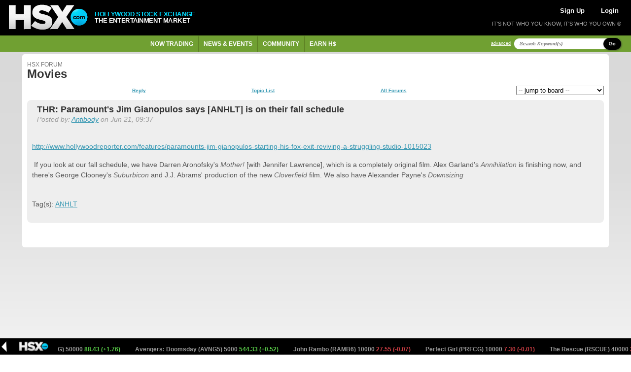

--- FILE ---
content_type: text/html; charset=UTF-8
request_url: https://www.hsx.com/forum/forum.php?id=3&pid=424510
body_size: 8468
content:
<!DOCTYPE html PUBLIC "-//W3C//DTD XHTML 1.0 Strict//EN" "http://www.w3.org/TR/xhtml1/DTD/xhtml1-strict.dtd">

<html xmlns="http://www.w3.org/1999/xhtml" lang="en" xml:lang="en">

     
<head>

    <meta http-equiv="Content-Type" content="text/html; charset=utf-8" />
<meta name="viewport" content="width=device-width, initial-scale=1.0">

<title>
Forum : Movies
 | HSX.com
</title>

<meta
    name="og:title"
    content="
Forum : Movies
 | HSX.com"
/>

<meta property="og:site_name" content="Hollywood Stock Exchange" />

    <meta property="twitter:image" content="https://www.hsx.com/icon-180x180.png" />
    <meta property="og:image" content="https://www.hsx.com/icon-180x180.png" />
    <meta property="og:image:type" content="image/png" />

    <meta property="og:url" content="https://www.hsx.com/forum/forum.php?id=3&pid=424510" />

<meta http-equiv="Content-Language" content="en-us" />
<meta http-equiv="Content-Style-Type" content="text/css" />
<meta http-equiv="Content-Script-Type" content="text/javascript" />

<meta http-equiv="imagetoolbar" content="no" />

<meta name="MSSmartTagsPreventParsing" content="true" />

<!-- Validation of Domain / Site Ownership -->
<meta name="msvalidate.01" content="DB7493ED467C4E480A4E33D640616BE4" />

<link rel="Shortcut Icon" href="https://www.hsx.com/favicon.ico">
<link rel="icon" href="https://www.hsx.com/favicon.ico" type="image/x-icon">
<link rel="apple-touch-icon" href="/icon-57x57.png">
<link rel="apple-touch-icon" sizes="152x152" href="https://www.hsx.com/icon-152x152.png">
<link rel="apple-touch-icon" sizes="180x180" href="https://www.hsx.com/icon-180x180.png">
<link rel="apple-touch-icon" sizes="167x167" href="https://www.hsx.com/icon-167x167.png">

<!-- Twitter -->
<link rel="me" href="https://x.com/hsxmovies">
<meta name="twitter:site" content="@hsxmovies" />
<meta name="twitter:site:id" content="@hsxmovies" />
<meta name="twitter:creator" content="@hsxmovies" />
<meta name="twitter:card" content="summary" />
    <!-- Google Tag Manager -->
<!-- MUST BE IN THE <head> -->
<script>
        
(function(w, d, s, l, i) {
    w[l] = w[l] || [];
    w[l].push({
        'gtm.start': new Date().getTime(),
        event: 'gtm.js'
    });
    var f = d.getElementsByTagName(s)[0],
        j = d.createElement(s),
        dl = l != 'dataLayer' ? '&l=' + l : '';
    j.async = true;
    j.src =
        'https://www.googletagmanager.com/gtm.js?id=' + i + dl;
    f.parentNode.insertBefore(j, f);
})(window, document, 'script', 'dataLayer', 'GTM-PJ2GM6S');
function gtag(){dataLayer.push(arguments);}
        
</script>
<!-- End Google Tag Manager -->
    <link href="/stylesheets/v.14l3mm/global.css" rel="stylesheet" type="text/css" media="all" />
    <link href="/stylesheets/v.14l3mm/layout.css" rel="stylesheet" type="text/css" media="all" />
    <link href="/stylesheets/v.14l3mm/ticker.css" rel="stylesheet" type="text/css" media="all" />
    <link href="/stylesheets/v.14l3mm/cazary.css"  rel="stylesheet" type="text/css" />

        <!-- Begin 33Across SiteCTRL -->
    <script defer>
        
        (function () {
            var h, s = document.createElement('script');
            s.src = (window.location.protocol === 'https:' ?
                            'https' : 'http') + '://cdn.tynt.com/t3p.js';
            h = document.getElementsByTagName('script')[0];
            h.parentNode.insertBefore(s, h);
        })();
        
    </script>
    <script defer>
        
        var Tynt = Tynt || [];
        Tynt.push('aX5MzoX8Kr5RzZrkHcnnVW');
        (function () {
            var h, s = document.createElement('script');
            s.src = (window.location.protocol === 'https:' ?
                            'https' : 'http') + '://cdn.tynt.com/ti.js';
            h = document.getElementsByTagName('script')[0];
            h.parentNode.insertBefore(s, h);
        })();
        
    </script>
    <!-- End 33Across SiteCTRL -->
    <!-- Begin: Send Google Events for text and image copies -->
    <script async>
        
        (function() {
            var intervalTmr, timeoutTmr,
                    intervalAmt = 50,  // check if Tynt API has loaded every 50 ms
                    timeoutAmt = 5000; // stop checking after 5 seconds

            function gaSetup() {
                Tynt.addTextCopyListener(function(guid, content) {
                    ga('send', {
                        hitType: 'event',
                        eventCategory: 'tynt',
                        eventAction: 'textCopy',
                        dimension2: Tynt.getViewType()
                    });
                });
                Tynt.addImageCopyListener(function(guid, src) {
                    ga('send', {
                        hitType: 'event',
                        eventCategory: 'tynt',
                        eventAction: 'imageCopy',
                        eventLabel: src,
                        dimension2: Tynt.getViewType()
                    });
                });
            }

            intervalTmr = window.setInterval(function() {
                if (Tynt.addTextCopyListener && Tynt.TIL) {
                    window.clearTimeout(timeoutTmr);
                    window.clearInterval(intervalTmr);
                    gaSetup();
                }
            }, intervalAmt);

            timeoutTmr = window.setTimeout(function() {
                window.clearInterval(intervalTmr);
                //console.log('Timed-out waiting for Tynt API to load');
            }, timeoutAmt);
        })();
        
    </script>
    <!-- End: Send Google Events for text and image copies -->

</head>
    <body id="pgForumForum" class="secForum" >

        <!-- Google Tag Manager (noscript) -->
        <noscript><iframe src="https://www.googletagmanager.com/ns.html?id=GTM-PJ2GM6S"
        height="0" width="0" style="display:none;visibility:hidden"></iframe></noscript>
        <!-- End Google Tag Manager (noscript) -->

        
        
        <div id="header" class="column-row google-anno-skip">
    <div id="top" class="columns" style="display: flex; align-items: center;">
        <a href="/">
            <img src="/images/logos/logo4-brandonly-trans.png"
                    id="logo4"
                    alt="HSX - Hollywood Stock Exchange">
        </a>
        <div id="logo-text">
            <span style="color: #00DCFF;">HOLLYWOOD STOCK EXCHANGE</span><br>THE ENTERTAINMENT MARKET
        </div>
    </div>
    <div id="actions" class="columns">

        <div id="account-actions">
                            <a href="/register/" style="color: white; padding-left: 5px; padding-right: 5px; margin-right: 10px; font-size: 13px">Sign Up</a>
                <a href="/login/" style="color: white; padding-left: 5px; padding-right: 5px; margin-left: 10px; font-size: 13px">Login</a>
                    </div>

        

        <div id="tagline">
        IT'S NOT WHO YOU KNOW, IT'S WHO YOU OWN &reg;
        </div>

    </div>

</div>
            <div id="navigation" class="column-row google-anno-skip">
        <div id="nav-menu" class="columns">
            <ul id="nav-ul">
                            <li class="has_dropdown"><span href="/security/">Now Trading</span>
                    <div class="sub_nav_canvas long">
                        <ul class="primary">
                            <li><a href="/security/" class="sublink">All Types</a></li>
                            <li><a href="/security/list.php?id=1&sfield=price_change" class="sublink">Moviestocks</a></li>
                            <li><a href="/security/list.php?id=2&code=SB" class="sublink">StarBonds</a></li>
                            <li><a href="/security/list.php?id=2&sfield=price_change" class="sublink">CelebStock</a></li>
                            <li><a href="/security/feature.php?type=tvstock" class="sublink">TVStocks</a></li>
                            <li><a href="/security/list.php?id=4" class="sublink">Movie Funds</a></li>
                            <li><a href="/security/list.php?id=3" class="sublink">All Derivatives</a></li>
                        </ul>
                        <ul class="secondary long"">
                            <li class="featured">
                                <a href="/security/view/OTPYG">Latest IPO &raquo;</a>
                                <p style="max-width: 200px;">
                                    <strong>Oh, the Places You'll Go</strong> Based on the children's book by Dr. Seuss, <i>Oh, the Places You'll Go!</i> follows a protagonist who journeys through...
                                </p>
                            </li>
                            <li><a href="/security/feature.php?type=boxoffice">Box Office &raquo;</a></li>
                                                    </ul>
                        <div class="close-menu"><span class="up-arrow"></span></div>
                    </div>
                </li>
                <li class="has_dropdown"><span href="/calendar/">News & Events</span>
                    <div class="sub_nav_canvas long">
                        <ul class="primary">
                            <li><a href="/calendar/" class="sublink">Market Calendar</a></li>
                            <li><a href="/security/feature.php?type=opening">Opening This Week</a></li>
                            <li><a href="/security/feature.php?type=upcoming">Release Schedule</a></li>
                            <li><a href="/security/feature.php?type=boxoffice">Box Office</a></li>
                            <li><a href="/blog/" class="sublink">Spin Factor Blog</a></li>
                            <li><a href="/forum/forum.php?id=1" class="sublink">Site Announcements</a></li>
                        </ul>
                        <ul class="secondary long">
                            <li class="featured">
                                <a href="/security/view/MRCY1">Opening &raquo;</a>
                                <p style="max-width: 200px;">
                                    <strong>Mercy</strong> Chris Pratt  toplines <i>Mercy</i> as a detective who is accused of a violent crime and is forced to prove his innocence....
                                </p>
                            </li>
                        </ul>
                        <div class="close-menu"><span class="up-arrow"></span></div>
                    </div>
                </li>
                <li class="has_dropdown"><span href="/forum/">Community</span>
                    <div class="sub_nav_canvas">
                        <ul class="primary">
                            <li><a href="/forum/" class="sublink">Forums</a></li>
                            <li><a href="/league/" class="sublink">Leagues</a></li>
                            <li><a href="/leader/" class="sublink">Leaderboards</a></li>
                            <li><a href="/help/index.php?page=tools" class="sublink">Tools of the Trade</a></li>
                            <li><a href="/help/index.php?page=fansites" class="sublink">HSX Fan Sites</a></li>
                        </ul>
                        <ul class="secondary">
                            <li class="featured">
                                <a href="/leader/watchlist.php">Trader Watchlist &raquo;</a>
                                <p style="max-width: 200px;">
                                    The trader watchlist let's you keep an eye on the Net Worth of your
                                    friends and fellow traders.  Build yours now!
                                </p>
                            </li>
                        </ul>
                        <div class="close-menu"><span class="up-arrow"></span></div>
                    </div>
                </li>
                <li class="has_dropdown"><span href="/games/">Earn H$</span>
                    <div class="sub_nav_canvas">
                        <ul class="primary">
                            <li><a href="/games/index.php" class="sublink">Classic Cash</a></li>
                            <li><a href="/games/learn_and_earn.php" class="sublink">Movie Mogul</a></li>
                            <li><a href="/games/box_office_battle.php" class="sublink">Box Office Battle</a></li>
                        </ul>
                        <ul class="secondary">
                            <li class="featured">
                                <a href="/refer/">Tell a Friend &raquo;</a>
                                <p style="max-width: 200px;">Get your friends into HSX and earn H$25,000 each!</p>
                            </li>
                        </ul>
                        <div class="close-menu"><span class="up-arrow"></span></div>
                    </div>
                </li>
            </ul>
        </div>
        <div id="search" class="columns nowrap">
            <div style="
                display: flex;
            ">
                <a href="/search/" class="search-advanced">advanced</a>
            </div>
            <div style="
                    display: flex;
                    margin-top: auto;
                    margin-bottom: auto;
                    margin-right: 10px;
                 ">
                <form action="/search/" id="search-form" _lpchecked="1">

                    <div style="
                        display: flex;
                        margin-top: auto;
                        margin-bottom: auto;
                    ">
                        <input type="text" id="search-criteria" name="keyword" value="" title="Search Keyword(s)">
                        <span   class="btn black small"
                                style="
                                    border-radius: 31px;
                                    text-transform: capitalize;
                                    margin-left: -24px;
                                    z-index: 99;"
                                onClick="javascript:$('#search-form').submit();">Go</span>
                        <input type="hidden" name="action" value="submit_nav">
                    </div>
                </form>
            </div>

        </div>
    </div>
        <div id="bodywrap">

                <!-- ~~~~~~~~~~~~~~~~~~~~~~~~~~~~~~~~~~~~~~~~~~~~~~~~~~~~~~ -->
                <!--                  Begin: Page Body                      -->
                <!-- ~~~~~~~~~~~~~~~~~~~~~~~~~~~~~~~~~~~~~~~~~~~~~~~~~~~~~~ -->

<div class="column-row">

    <div class="twelve columns forum-list-container">

        <div class="whitebox_content">
            <h3 style="
                margin-top: 5px;
                margin-bottom: -8px;
                font-weight: normal;
                /* text-transform: none; */
                font-size: 12px;
                color: #777;
            ">HSX Forum</h3>
            <h1>Movies</h1>
                        <div id="forum-jump-links">
                <div style="
                    width: 100%;
                    margin-right: 10px;"
                >
                    <a href="#newpost" class="nav_link">Reply</a>                    <a href="/forum/forum.php?id=3" class="nav_link">Topic List</a>
                    <a href="/forum/index.php" class="nav_link">All Forums</a>
                </div>
                <div>
                    <form action="/forum/forum.php">
                        <select name="id" onChange="this.form.submit();">
                            <option value="">-- jump to board --</option>
                            <option value="1">Announcements</option>
                            <option value="2">Playing &amp; Trading Strategy</option>
                            <option value="3">Movies</option>
                            <option value="4">Stars</option>
                            <option value="5">Life</option>
                            <option value="6">Feedback & Support</option>
                        </select>
                    </form>
                </div>
            </div>
                                                        <div class="post_message">
                    <div style="
                        display: flex;
                        flex-direction: row;
                        margin-bottom: 10px;"
                    >
                        <div style="padding-right: 10px;">
                            <a href="/profile/Antibody">
                                                                    <img src="/images/member/thumb/Antibody.jpg" id="security_poster" onerror="this.style.display='none'" />
                                                            </a>
                            <br />
                                                                                                                </div>
                        <div style="width: 100%">
                            <p class="subject" style="margin:0">THR: Paramount's Jim Gianopulos says  [ANHLT] is on their fall schedule</p>
                            <p class="author">
                                Posted by: <a href="/profile/Antibody">Antibody</a>                                 on Jun 21, 09:37
                                                            </p>
                        </div>
                    </div>
                    <div id="post_message_body">
                        <p><p><a href="http://www.hollywoodreporter.com/features/paramounts-jim-gianopulos-starting-his-fox-exit-reviving-a-struggling-studio-1015023" target="_blank" rel="noreferrer noopener">http://www.hollywoodreporter.com/features/paramounts-jim-gianopulos-starting-his-fox-exit-reviving-a-struggling-studio-1015023 </a></p>
<p> If you look at our fall schedule, we have Darren Aronofsky's <em>Mother! </em>[with Jennifer Lawrence], which is a completely original film. Alex Garland's <em>Annihilation</em> is finishing now, and there's George Clooney's <em>Suburbicon</em> and J.J. Abrams' production of the new <em>Cloverfield</em> film. We also have Alexander Payne's <em>Downsizing</em></p></p>
                    </div>
                                            <p><br />Tag(s): <a href="/security/view/ANHLT">ANHLT</a></p>
                                                                </div>
                                    <br /><br />
                        <br /><br />
        </div>

	<div id="adspace-banner"
	 class="column-row "
	 style="width: 100%; display: inline !important">
	<ins class="adsbygoogle"
		style="display:block"
		data-ad-client="ca-pub-5339836112286486"
		data-ad-slot="5471372857"
		data-ad-format="auto"
		data-full-width-responsive="true"></ins>
	
	<script>
		(adsbygoogle = window.adsbygoogle || []).push({});
	</script>
	
</div>
    <div class="whitebox_content">
        <div id="newpost"></div>
        <h3 class="block green"><span></span>Post a Reply</h3>
                        <form method="post" action="forum.php" id="forum-form">
                                                <input type="hidden" name="pid" value="424510" />
                    <input type="hidden" name="rid" value="424510" />
                                <input type="hidden" name="islogin" value="1" />
                <input type="hidden" name="id" value="3" />
                <p>To post to the forums you must first login!<br /><br /></p>
                <input type="hidden" name="action" value="submit" />
                <button class="blue" type="submit"><span>Login now!</span></button>
                    </form>
    </div>


    </div>
</div>

	<!-- ~~~~~~~~~~~~~~~~~~~~~~~~~~~~~~~~~~~~~~~~~~~~~~~~~~~~~~ -->
<!--                  End: Page Body                        -->
<!-- ~~~~~~~~~~~~~~~~~~~~~~~~~~~~~~~~~~~~~~~~~~~~~~~~~~~~~~ -->

					<div id="adspace-mobile" class="column-row whitebox_content">
            <!-- Begin 33Across RevCTRL InPage -->
        <script id="x33x9999999">
            
            var Tynt=Tynt||[];Tynt.push('aX5MzoX8Kr5RzZrkHcnnVW');
            Tynt.cmd=Tynt.cmd||[];Tynt.cmd.push(function(){
                Tynt.ads.display(
                    
                                            '300x250',
                                        
                    'x33x'+'9999999',
                    'inpage');
                }
            );
            (function(){var h,s=document.createElement('script');
            s.src='https://cdn.tynt.com/siab.js';
            h=document.getElementsByTagName('script')[0];
            h.parentNode.insertBefore(s,h);})();
            
        </script>
        <!-- End 33Across RevCTRL InPage -->
    </div>		
        </div><!-- #bodywrap -->

        <div id="footer" class="column-row google-anno-skip">
            <div class="columns">
                <h4>Help</h4>
                <ul>
                    <li><a href="/help/">What is HSX?</a></li>
                    <li><a href="/help/?page=topics">Help Topics</a></li>
                    <li><a href="/help/?page=faq">FAQs</a></li>
                    <li><a href="/help/?page=glossary">Glossary</a></li>
                </ul>
            </div>
            <div class="columns">
                <h4>About HSX</h4>
                <ul>
                    <li><a href="/about/">About HSX</a></li>
                    <li><a href="/about/?page=contact">Contact Us</a></li>
                    <li><a href="/about/?page=press">Media and Press Releases</a></li>
                    <li><a href="/about/?page=privacy">Privacy Policy</a> | <a href="/about/?page=terms">Terms of Use</a></li>
                    <li><a href="/documents/hsx.com-SelectUSStatesConsumerPrivacyNotices-December2024.pdf">Select US States Consumer Privacy Notices</a></li>
                </ul>
            </div>
            <div class="columns" style="max-width: 400px;">
                <h4>What is HSX all about?</h4>
                <p>Hollywood Stock Exchange is The Entertainment Market<sup style="font-size: 9px;">TM</sup> where you can buy and trade movies, stars and more using Hollywood Dollars®. Sign up and we'll get you started with H$2,000,000.<br /><a href="/register/" id="footer-sign-up">Sign up now &raquo;</a>
                    <br /><br />
                    <!-- div id="e39226e7-4ee0-4a0f-a91c-bedaefb5ef4a"> <script type="text/javascript" src="//privacy-policy.truste.com/privacy-seal/Hollywood-Stock-Exchange,-LLC/asc?rid=e39226e7-4ee0-4a0f-a91c-bedaefb5ef4a"></script><a href="//privacy.truste.com/privacy-seal/Hollywood-Stock-Exchange,-LLC/validation?rid=d75a73ec-dfe6-4937-a1c4-b41ec2c9feab" title="TRUSTe online privacy certification" target="_blank"><img style="border: none" src="//privacy-policy.truste.com/privacy-seal/Hollywood-Stock-Exchange,-LLC/seal?rid=d75a73ec-dfe6-4937-a1c4-b41ec2c9feab" alt="TRUSTe online privacy certification"/></a></div -->
                </p>
            </div>
        </div>

        
        	<div class="list_trade_dropdown google-anno-skip">
		<h2 id="title"></h2>
		<form id="quickTrade" name="quickTrade" action="/trade/" method="get" fix_ie="true">
			<input id="symbol" type="hidden" name="symbol" value="" />
			<input type="text" name="shares" autocomplete="off" class="short" value="Qty" onfocus="doClear(this,'Qty')"/>
			<input id="action" name="action" value="place order" type="hidden" />
			<input id="tradeType" name="tradeType" type="hidden" />
			<input type="hidden" name="trade_origin_url" value="/forum/forum.php?id=3&amp;pid=424510" />
			<ul class="broker_actions">
				<li><a href="javascript:QuickTrade('quickTrade','buy');">Buy</a></li>
				<li><a href="javascript:QuickTrade('quickTrade','sell');">Sell</a></li>
				<li><a href="javascript:QuickTrade('quickTrade','short');">Short</a></li>
				<li><a href="javascript:QuickTrade('quickTrade','cover');">Cover</a></li>
			</ul><br />
					<p class="default-quick-trader-link">
				<a class="btn tiny black" href="/trade/index.php?symbol=**symbol**&amp;tradeType=buy&amp;shares=max&amp;action=submit&amp;trade_origin_url=/forum/forum.php?id=3&amp;pid=424510">Buy Max</a>
				&nbsp;&nbsp;
				<a class="btn tiny black" href="/trade/index.php?symbol=**symbol**&amp;tradeType=sell&amp;shares=max&amp;action=submit&amp;trade_origin_url=/forum/forum.php?id=3&amp;pid=424510">Sell All</a>
				&nbsp;&nbsp;
				<a class="btn tiny black" href="/trade/index.php?symbol=**symbol**&amp;tradeType=short&amp;shares=max&amp;action=submit&amp;trade_origin_url=/forum/forum.php?id=3&amp;pid=424510">Short Max</a>
				&nbsp;&nbsp;
				<a class="btn tiny black" href="/trade/index.php?symbol=**symbol**&amp;tradeType=cover&amp;shares=max&amp;action=submit&amp;trade_origin_url=/forum/forum.php?id=3&amp;pid=424510">Cover All</a>
				&nbsp;&nbsp;
				<a class="btn tiny black" href="/trade/index.php?symbol=**symbol**&amp;tradeType=buy&amp;shares=1&amp;action=submit&amp;trade_origin_url=/forum/forum.php?id=3&amp;pid=424510">Radar</a>
			</p>
					<img class="close" src="/images/close_window.gif" onclick="javascript:$('.list_trade_dropdown').hide(100)"/>
		</form>
	</div>
        <script src="/javascript/plugins/v.14l3mm/jquery.js"                         type="text/javascript"></script>
        <script src="/javascript/plugins/v.14l3mm/browsers.js"                       type="text/javascript"></script>
        <script src="/javascript/plugins/v.14l3mm/jquery.marquee.js"                 type="text/javascript"></script>
        <script src="/javascript/plugins/v.14l3mm/jquery-ui-1.7.2._core.min.js"      type="text/javascript"></script>
        <script src="/javascript/plugins/v.14l3mm/jquery-ui-1.7.2.draggable.min.js"  type="text/javascript"></script>
        <script src="/javascript/plugins/v.14l3mm/sorttable.js"                      type="text/javascript"></script>

        <script src="/javascript/v.14l3mm/misc.js"   type="text/javascript"></script>
        <script src="/javascript/v.14l3mm/menu.js"   type="text/javascript"></script>
        <script src="/javascript/v.14l3mm/trader.js" type="text/javascript"></script>

        	<div id="ticker"
			 			 style="background: url(/images/ticker_background.png) repeat-x;">
		<a href="#" id="ticker-close"></a>
		<div id="ticker-scroll">
			<marquee width="100%" scrollamount="2" behavior="scroll">
									<a href="/security/view/OTPYG">
						Oh, the Places You'll Go (OTPYG) 50000
						<span style="color:
							#58cb48
							;">
							88.43 (+1.76)
						</span>
					</a>&nbsp;&nbsp;&nbsp;&nbsp;&nbsp;&nbsp;&nbsp;&nbsp;
									<a href="/security/view/AVNG5">
						Avengers: Doomsday (AVNG5) 5000
						<span style="color:
							#58cb48
							;">
							544.33 (+0.52)
						</span>
					</a>&nbsp;&nbsp;&nbsp;&nbsp;&nbsp;&nbsp;&nbsp;&nbsp;
									<a href="/security/view/RAMB6">
						John Rambo (RAMB6) 10000
						<span style="color:
							#cc3d43
							;">
							27.55 (-0.07)
						</span>
					</a>&nbsp;&nbsp;&nbsp;&nbsp;&nbsp;&nbsp;&nbsp;&nbsp;
									<a href="/security/view/PRFCG">
						Perfect Girl (PRFCG) 10000
						<span style="color:
							#cc3d43
							;">
							7.30 (-0.01)
						</span>
					</a>&nbsp;&nbsp;&nbsp;&nbsp;&nbsp;&nbsp;&nbsp;&nbsp;
									<a href="/security/view/RSCUE">
						The Rescue (RSCUE) 40000
						<span style="color:
							#cc3d43
							;">
							23.69 (-0.11)
						</span>
					</a>&nbsp;&nbsp;&nbsp;&nbsp;&nbsp;&nbsp;&nbsp;&nbsp;
									<a href="/security/view/ALIE6">
						Alien sequel (ALIE6) 12500
						<span style="color:
							#cc3d43
							;">
							73.87 (-2.41)
						</span>
					</a>&nbsp;&nbsp;&nbsp;&nbsp;&nbsp;&nbsp;&nbsp;&nbsp;
									<a href="/security/view/PRFCG">
						Perfect Girl (PRFCG) 10000
						<span style="color:
							#cc3d43
							;">
							7.30 (-0.01)
						</span>
					</a>&nbsp;&nbsp;&nbsp;&nbsp;&nbsp;&nbsp;&nbsp;&nbsp;
									<a href="/security/view/HMAID.BW">
						The Housemaid $100M Blockbuster  (HMAID.BW) 25000
						<span style="color:
							#58cb48
							;">
							5.58 (+0.58)
						</span>
					</a>&nbsp;&nbsp;&nbsp;&nbsp;&nbsp;&nbsp;&nbsp;&nbsp;
									<a href="/security/view/KAROS">
						Karoshi (KAROS) 5000
						<span style="color:
							#cc3d43
							;">
							14.41 (-0.06)
						</span>
					</a>&nbsp;&nbsp;&nbsp;&nbsp;&nbsp;&nbsp;&nbsp;&nbsp;
									<a href="/security/view/MRCY1">
						Mercy (MRCY1) 150000
						<span style="color:
							#cc3d43
							;">
							24.85 (-0.55)
						</span>
					</a>&nbsp;&nbsp;&nbsp;&nbsp;&nbsp;&nbsp;&nbsp;&nbsp;
									<a href="/security/view/STRO3">
						Super Troopers 3 (STRO3) 20000
						<span style="color:
							#cc3d43
							;">
							24.78 (-0.06)
						</span>
					</a>&nbsp;&nbsp;&nbsp;&nbsp;&nbsp;&nbsp;&nbsp;&nbsp;
									<a href="/security/view/SPRIT">
						Spirit  (SPRIT) 5000
						<span style="color:
							#58cb48
							;">
							4.86 (+0.17)
						</span>
					</a>&nbsp;&nbsp;&nbsp;&nbsp;&nbsp;&nbsp;&nbsp;&nbsp;
									<a href="/security/view/LOTR5">
						The Lord of the Rings: The Hunt  (LOTR5) 10000
						<span style="color:
							#58cb48
							;">
							170.78 (+0.13)
						</span>
					</a>&nbsp;&nbsp;&nbsp;&nbsp;&nbsp;&nbsp;&nbsp;&nbsp;
									<a href="/security/view/THEWT">
						The Weight (THEWT) 75000
						<span style="color:
							#58cb48
							;">
							4.69 (+0.09)
						</span>
					</a>&nbsp;&nbsp;&nbsp;&nbsp;&nbsp;&nbsp;&nbsp;&nbsp;
									<a href="/security/view/PRAC2">
						Practical Magic 2 (PRAC2) 5000
						<span style="color:
							#cc3d43
							;">
							48.81 (-0.05)
						</span>
					</a>&nbsp;&nbsp;&nbsp;&nbsp;&nbsp;&nbsp;&nbsp;&nbsp;
									<a href="/security/view/SPCB2">
						Spaceballs 2 (SPCB2) 5000
						<span style="color:
							#cc3d43
							;">
							120.57 (-0.34)
						</span>
					</a>&nbsp;&nbsp;&nbsp;&nbsp;&nbsp;&nbsp;&nbsp;&nbsp;
									<a href="/security/view/RSCUE">
						The Rescue (RSCUE) 10000
						<span style="color:
							#cc3d43
							;">
							23.69 (-0.11)
						</span>
					</a>&nbsp;&nbsp;&nbsp;&nbsp;&nbsp;&nbsp;&nbsp;&nbsp;
									<a href="/security/view/WERWU">
						Werwulf (WERWU) 10000
						<span style="color:
							#58cb48
							;">
							67.35 (+0.06)
						</span>
					</a>&nbsp;&nbsp;&nbsp;&nbsp;&nbsp;&nbsp;&nbsp;&nbsp;
									<a href="/security/view/SOLOM">
						Solo Mio (SOLOM) 150000
						<span style="color:
							#cc3d43
							;">
							14.45 (-0.06)
						</span>
					</a>&nbsp;&nbsp;&nbsp;&nbsp;&nbsp;&nbsp;&nbsp;&nbsp;
									<a href="/security/view/RSCUE">
						The Rescue (RSCUE) 10000
						<span style="color:
							#cc3d43
							;">
							23.69 (-0.11)
						</span>
					</a>&nbsp;&nbsp;&nbsp;&nbsp;&nbsp;&nbsp;&nbsp;&nbsp;
									<a href="/security/view/TCATH">
						The Cat in the Hat (TCATH) 5000
						<span style="color:
							#cc3d43
							;">
							80.34 (-0.09)
						</span>
					</a>&nbsp;&nbsp;&nbsp;&nbsp;&nbsp;&nbsp;&nbsp;&nbsp;
									<a href="/security/view/HLWRD">
						Hallow Road (HLWRD) 1
						<span style="color:
							#999999
							;">
							0.02 (0.00)
						</span>
					</a>&nbsp;&nbsp;&nbsp;&nbsp;&nbsp;&nbsp;&nbsp;&nbsp;
									<a href="/security/view/MSPIG">
						Miss Piggy (MSPIG) 10000
						<span style="color:
							#58cb48
							;">
							34.53 (+0.10)
						</span>
					</a>&nbsp;&nbsp;&nbsp;&nbsp;&nbsp;&nbsp;&nbsp;&nbsp;
									<a href="/security/view/RNACT">
						Reenactment (RNACT) 20000
						<span style="color:
							#58cb48
							;">
							6.88 (+0.92)
						</span>
					</a>&nbsp;&nbsp;&nbsp;&nbsp;&nbsp;&nbsp;&nbsp;&nbsp;
									<a href="/security/view/GRLT2">
						Girls Trip 2 (GRLT2) 149999
						<span style="color:
							#58cb48
							;">
							15.03 (+0.72)
						</span>
					</a>&nbsp;&nbsp;&nbsp;&nbsp;&nbsp;&nbsp;&nbsp;&nbsp;
									<a href="/security/view/RNACT">
						Reenactment (RNACT) 20000
						<span style="color:
							#58cb48
							;">
							6.88 (+0.92)
						</span>
					</a>&nbsp;&nbsp;&nbsp;&nbsp;&nbsp;&nbsp;&nbsp;&nbsp;
									<a href="/security/view/HRMAN">
						Hourman (HRMAN) 20000
						<span style="color:
							#58cb48
							;">
							12.59 (+1.35)
						</span>
					</a>&nbsp;&nbsp;&nbsp;&nbsp;&nbsp;&nbsp;&nbsp;&nbsp;
									<a href="/security/view/HMAID.BW">
						The Housemaid $100M Blockbuster  (HMAID.BW) 25000
						<span style="color:
							#58cb48
							;">
							5.58 (+0.58)
						</span>
					</a>&nbsp;&nbsp;&nbsp;&nbsp;&nbsp;&nbsp;&nbsp;&nbsp;
									<a href="/security/view/OTPYG">
						Oh, the Places You'll Go (OTPYG) 1000
						<span style="color:
							#58cb48
							;">
							88.43 (+1.76)
						</span>
					</a>&nbsp;&nbsp;&nbsp;&nbsp;&nbsp;&nbsp;&nbsp;&nbsp;
									<a href="/security/view/CNJU5">
						The Conjuring: First Communion (CNJU5) 5000
						<span style="color:
							#58cb48
							;">
							73.73 (+0.51)
						</span>
					</a>&nbsp;&nbsp;&nbsp;&nbsp;&nbsp;&nbsp;&nbsp;&nbsp;
									<a href="/security/view/FROZ3">
						Frozen III (FROZ3) 5000
						<span style="color:
							#cc3d43
							;">
							305.83 (-0.80)
						</span>
					</a>&nbsp;&nbsp;&nbsp;&nbsp;&nbsp;&nbsp;&nbsp;&nbsp;
									<a href="/security/view/HEMAN">
						Masters of the Universe (HEMAN) 30000
						<span style="color:
							#58cb48
							;">
							98.12 (+0.84)
						</span>
					</a>&nbsp;&nbsp;&nbsp;&nbsp;&nbsp;&nbsp;&nbsp;&nbsp;
									<a href="/security/view/HEMAN">
						Masters of the Universe (HEMAN) 10000
						<span style="color:
							#58cb48
							;">
							98.12 (+0.84)
						</span>
					</a>&nbsp;&nbsp;&nbsp;&nbsp;&nbsp;&nbsp;&nbsp;&nbsp;
									<a href="/security/view/UAP">
						Unidentified Anomalous Phenomena (UAP) 10000
						<span style="color:
							#58cb48
							;">
							32.97 (+0.07)
						</span>
					</a>&nbsp;&nbsp;&nbsp;&nbsp;&nbsp;&nbsp;&nbsp;&nbsp;
									<a href="/security/view/JADAX">
						Jak and Daxter (JADAX) 149999
						<span style="color:
							#cc3d43
							;">
							4.68 (-0.08)
						</span>
					</a>&nbsp;&nbsp;&nbsp;&nbsp;&nbsp;&nbsp;&nbsp;&nbsp;
									<a href="/security/view/MORLC">
						Moral Capacity (MORLC) 75000
						<span style="color:
							#58cb48
							;">
							6.14 (+0.08)
						</span>
					</a>&nbsp;&nbsp;&nbsp;&nbsp;&nbsp;&nbsp;&nbsp;&nbsp;
									<a href="/security/view/GRLT2">
						Girls Trip 2 (GRLT2) 10000
						<span style="color:
							#58cb48
							;">
							15.03 (+0.72)
						</span>
					</a>&nbsp;&nbsp;&nbsp;&nbsp;&nbsp;&nbsp;&nbsp;&nbsp;
									<a href="/security/view/DRST3">
						Doctor Strange 3 (DRST3) 25813
						<span style="color:
							#58cb48
							;">
							95.71 (+2.08)
						</span>
					</a>&nbsp;&nbsp;&nbsp;&nbsp;&nbsp;&nbsp;&nbsp;&nbsp;
									<a href="/security/view/HOPPR">
						Hoppers (HOPPR) 5000
						<span style="color:
							#cc3d43
							;">
							148.50 (-0.34)
						</span>
					</a>&nbsp;&nbsp;&nbsp;&nbsp;&nbsp;&nbsp;&nbsp;&nbsp;
									<a href="/security/view/GRLT2">
						Girls Trip 2 (GRLT2) 150000
						<span style="color:
							#58cb48
							;">
							15.03 (+0.72)
						</span>
					</a>&nbsp;&nbsp;&nbsp;&nbsp;&nbsp;&nbsp;&nbsp;&nbsp;
									<a href="/security/view/SWAR4">
						Star Wars: Starfighter (SWAR4) 5000
						<span style="color:
							#cc3d43
							;">
							239.78 (-0.35)
						</span>
					</a>&nbsp;&nbsp;&nbsp;&nbsp;&nbsp;&nbsp;&nbsp;&nbsp;
									<a href="/security/view/MRCY1.OW">
						Mercy - Opening Weekend (MRCY1.OW) 100000
						<span style="color:
							#cc3d43
							;">
							9.49 (-0.24)
						</span>
					</a>&nbsp;&nbsp;&nbsp;&nbsp;&nbsp;&nbsp;&nbsp;&nbsp;
									<a href="/security/view/SUPGR">
						Supergirl (SUPGR) 5000
						<span style="color:
							#cc3d43
							;">
							175.71 (-0.18)
						</span>
					</a>&nbsp;&nbsp;&nbsp;&nbsp;&nbsp;&nbsp;&nbsp;&nbsp;
									<a href="/security/view/SPID9">
						Spider-Man: Brand New Day (SPID9) 10000
						<span style="color:
							#cc3d43
							;">
							425.12 (-0.30)
						</span>
					</a>&nbsp;&nbsp;&nbsp;&nbsp;&nbsp;&nbsp;&nbsp;&nbsp;
									<a href="/security/view/DOGST">
						Dog Stars (DOGST) 5000
						<span style="color:
							#cc3d43
							;">
							61.56 (-0.05)
						</span>
					</a>&nbsp;&nbsp;&nbsp;&nbsp;&nbsp;&nbsp;&nbsp;&nbsp;
									<a href="/security/view/SELTR.OW">
						Shelter - Opening Weekend (SELTR.OW) 100000
						<span style="color:
							#cc3d43
							;">
							4.05 (-0.27)
						</span>
					</a>&nbsp;&nbsp;&nbsp;&nbsp;&nbsp;&nbsp;&nbsp;&nbsp;
									<a href="/security/view/TREK4">
						Star Trek (TREK4) 150000
						<span style="color:
							#cc3d43
							;">
							29.55 (-0.30)
						</span>
					</a>&nbsp;&nbsp;&nbsp;&nbsp;&nbsp;&nbsp;&nbsp;&nbsp;
									<a href="/security/view/SELTR.OW">
						Shelter - Opening Weekend (SELTR.OW) 100000
						<span style="color:
							#cc3d43
							;">
							4.05 (-0.27)
						</span>
					</a>&nbsp;&nbsp;&nbsp;&nbsp;&nbsp;&nbsp;&nbsp;&nbsp;
									<a href="/security/view/TREK4">
						Star Trek (TREK4) 150000
						<span style="color:
							#cc3d43
							;">
							29.55 (-0.30)
						</span>
					</a>&nbsp;&nbsp;&nbsp;&nbsp;&nbsp;&nbsp;&nbsp;&nbsp;
									<a href="/security/view/GNTLT">
						The Gauntlet (GNTLT) 10000
						<span style="color:
							#cc3d43
							;">
							39.66 (-0.04)
						</span>
					</a>&nbsp;&nbsp;&nbsp;&nbsp;&nbsp;&nbsp;&nbsp;&nbsp;
							</marquee>
		</div>
	</div>

	<script src="/javascript/v.14l3mm/ticker.js" type="text/javascript"></script>
	
		<script type="text/javascript">
			var marquee_list = [];
			$(function() {
				// this is how many times the content of each marquee is duplicated
				// to prevent the loop from ever getting to the end
				var number_of_loops = 10
				$("marquee")
					.each(function() {
						var $this_html = $(this).html();
						for (var x = 0; x < number_of_loops; x++) {
							$(this).append($this_html);
						}
					})
					.marquee('pointer')
					.each(function() {
						marquee_list.push(this);
					})
					.mouseover(function() {
						$(this).trigger('stop');
					})
					.mouseout(function() {
						$(this).trigger('start');
					})
					.bind('textfieldfocus', function() {
						$(this).trigger('stop');
					})
					.bind('textfieldblur', function() {
						$(this).trigger('start');
					});
			});

			// HTML5 forward-compatible autofocus of input fields
			if (!("autofocus" in document.createElement("input"))) {
				$('input[autofocus]').focus();
			}
		</script>
	

        
<script src="https://www.amcharts.com/lib/4/core.js" defer></script>
<script src="https://www.amcharts.com/lib/4/charts.js" defer></script>
<script src="https://www.amcharts.com/lib/4/themes/microchart.js" defer></script>
<script src="/javascript/charts/v.14l3mm/sparkline.js" defer></script>
                    
	
			<script type="text/javascript" src="/javascript/cazary-legacy.min.js"></script>
			<script type="text/javascript">
				(function($, window)
				{
					$(function($)
					{
						$("textarea#wysiwyg").cazary({
							commands: [
								"bold italic removeformat",
								"createlink unlink",
								"undo redo"
							]
						});
					});
				})(jQuery, window);
			</script>
	
        
                    <script async src="https://pagead2.googlesyndication.com/pagead/js/adsbygoogle.js?client=ca-pub-5339836112286486" crossorigin="anonymous"></script>
                <script type="text/javascript" src="//platform.twitter.com/widgets.js" defer></script>

        <!--
		/forum/forum.php
        www.hsx.com
        Mon, 19 Jan 2026 08:15:35 -0800
        -->
    </body>
</html>

--- FILE ---
content_type: text/html; charset=utf-8
request_url: https://www.google.com/recaptcha/api2/aframe
body_size: 266
content:
<!DOCTYPE HTML><html><head><meta http-equiv="content-type" content="text/html; charset=UTF-8"></head><body><script nonce="XEpDxi9D-t8M_ixZOWSdrA">/** Anti-fraud and anti-abuse applications only. See google.com/recaptcha */ try{var clients={'sodar':'https://pagead2.googlesyndication.com/pagead/sodar?'};window.addEventListener("message",function(a){try{if(a.source===window.parent){var b=JSON.parse(a.data);var c=clients[b['id']];if(c){var d=document.createElement('img');d.src=c+b['params']+'&rc='+(localStorage.getItem("rc::a")?sessionStorage.getItem("rc::b"):"");window.document.body.appendChild(d);sessionStorage.setItem("rc::e",parseInt(sessionStorage.getItem("rc::e")||0)+1);localStorage.setItem("rc::h",'1768839338718');}}}catch(b){}});window.parent.postMessage("_grecaptcha_ready", "*");}catch(b){}</script></body></html>